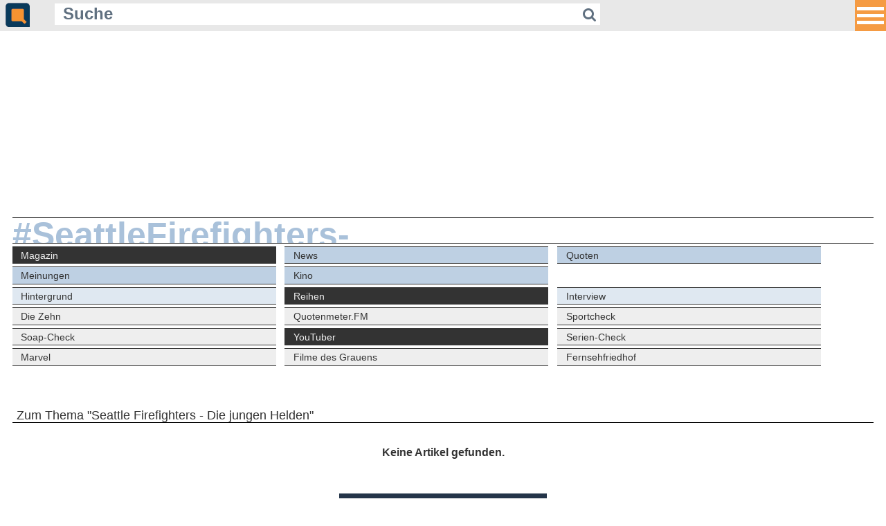

--- FILE ---
content_type: text/html; charset=ISO-8859-1
request_url: https://m.quotenmeter.de/?tag=Seattle+Firefighters+-+Die+jungen+Helden&cat=141
body_size: 4175
content:
<!DOCTYPE HTML PUBLIC "-//W3C//DTD HTML 4.01//EN" "http://www.w3.org/TR/html4/strict.dtd">
<html xmlns="http://www.w3.org/1999/xhtml">
<head>
	<meta name="viewport" content="width=420" />
    <meta content="480" name="MobileOptimized">
	<meta http-equiv="Content-Type" content="text/html; charset=ISO-8859-1" />
	<meta charset="ISO-8859-1" />
	<meta name="robots" content="follow,index" />
	<meta name="revisit-after" content="1 days" />
	<meta http-equiv="pragma" content="no-cache" />
	<meta http-equiv="cache-control" content="no-cache" />
	<meta name="copyright" content="Quotenmeter GmbH, Würzburg, Germany" />
	<meta name="twitter:card" content="summary" />
	<meta name="twitter:site" content="@quotenmeter" />
	<meta property="og:site_name" content="Quotenmeter" />
	<meta property="fb:pages" content="283355240920" />
	<meta property="fb:app_id" content="308965042792945" />
	<title>Quotenmeter.de  &ndash; Mobile</title>

<link rel="shortcut icon" href="/favicon_2018.png" type="image/png" />
<link rel="icon" href="/favicon_2018.png" type="image/png" />

<link rel="alternate" type="application/rss+xml" title="Quotenmeter.de" href="https://www.quotenmeter.de/xml/all.rss" /> 
<link rel="alternate" type="application/rss+xml" title="Quotenmeter.de Nachrichten" href="https://www.quotenmeter.de/xml/nachrichten.rss" /> 
<link rel="alternate" type="application/rss+xml" title="Quotenmeter.de Einschaltquoten" href="https://www.quotenmeter.de/xml/quoten.rss" /> 
<link rel="alternate" type="application/rss+xml" title="Quotenmeter.de Magazin" href="https://www.quotenmeter.de/xml/magazin.rss" /> 
<link rel="alternate" type="application/rss+xml" title="Quotenmeter.de US-News" href="https://www.quotenmeter.de/xml/usnews.rss" /> 
<link rel="alternate" type="application/rss+xml" title="Quotenmeter.de Meinungen" href="https://www.quotenmeter.de/xml/meinungen.rss" /> 
<link rel="alternate" type="application/rss+xml" title="Quotenmeter.de Kino" href="https://www.quotenmeter.de/xml/kino.rss" /> 

<link rel="stylesheet" href="https://www.quotenmeter.de/cms/mobil/css/main.css?id=16">
<link rel="stylesheet" href="https://www.quotenmeter.de/cms/mobil/css/font-awesome-4.5.0/css/font-awesome.min.css" />
<link rel="stylesheet" href="https://www.quotenmeter.de/cms/mobil/css/fontawesome-free-6.5.1-web/css/brands.css" />


<script>var uuSymplr,allCookiesSymplr=document.cookie.split(";").map((e=>e.split("="))).reduce(((e,[i,o])=>({...e,[i.trim()]:decodeURIComponent(o)})),{});function createCookieSymplr(e,i){var o=e;if(void 0===(uuSymplr=allCookiesSymplr.uniqueUser)){let e=(Date.now()+window.navigator.userAgent+websiteSymplr).toString();uuSymplr=sha256(e),document.cookie='uniqueUser=${uuSymplr};max-age=31536000;path=/;SameSite=Strict; Secure'}if(o){var u=allCookiesSymplr.uniqueUserLi;void 0===u&&(u=sha256(i),document.cookie='uniqueUserLi=${u};max-age=31536000;path=/;SameSite=Strict; Secure'),uuSymplr=u}else document.cookie="uniqueUserLi=; max-age=0"}</script>
<script>
var dataLayer = [];
dataLayer.push({'catid': '0'});
dataLayer.push({'catid_level_1': ''});
dataLayer.push({'catid_level_2': ''});
dataLayer.push({'zoom': '0'});
dataLayer.push({'sitekey': '1733773504' });
dataLayer.push({'content': '' });
</script>
<script defer src="https://cdns.symplr.de/quotenmeter.de/quotenmeter.js"></script>


<script type='text/javascript'>window.jQuery || document.write('<script src=\"https://www.quotenmeter.de/cms/mobil/javascript/jquery.js\"><'+'/script>');</script>
<script type="text/javascript" src="https://www.quotenmeter.de/cms/mobil/javascript/voting.js"></script>
<script type="text/javascript" src="https://www.quotenmeter.de/cms/mobil/javascript/newslike.js"></script>

 <link rel='stylesheet' href='https://www.quotenmeter.de/cms/mobil/css/bootstrap.min.css'>
<script src='https://www.quotenmeter.de/cms/mobil/javascript/bootstrap.min.js'></script>
<style>
/* Header */

* {outline:none;}

.site-header {
width: 100%;
height: 2.8em;
text-align: center;
    background-color: #e8e8e8;
}


.navbar {
margin: 0;
background: #f00;
border: none;
width: 0;
height: 0;
position: fixed;
right: 0;
top: 0;
left: unset;
padding: 0;
}

.navbar button.button {
width: 2.8em;
height: 2.8em;
background-color: rgba(247, 147, 49, 0.9);
border: 0;
overflow: hidden;
margin: 0;
padding: 0 0.2em;
position:fixed;
right:0;
z-index:100;
outline: none !important;
}

ul.navbar-nav {
margin-top: 2.8em;
}

.navbar-nav > li {
float: none;
text-align: right;
padding: 0 0.5em;
height: auto;
}

.navbar-nav > li > a {
    padding: 0;
    color: #093a5b !important;
    font-size: 1.2em !important;
    line-height: normal;
	padding: 0.85em 3em 0.85em 1em;
}

.navbar-nav > li > a:hover {
    background: none;
}

.navbar-toggle {
    margin-top: 28px;
    margin-bottom: 28px;
	display:block;
}

.icon-bar, .icon-bar-always {
background: #fff;
width: 2.4em;
height: 0.33em;
display: block;
margin: 0.3em 0;
}
</style>



</head>

<body style="font-size:16px;">


        <header class='site-header'>
        
<nav class='navbar navbar-default navbar-fixed-top container-fluid' style='background-color:transparent;border:none;'>

    <div class='collapse' id='left' style='z-index: 100;max-height:100%; overflow:auto;
    background-color: rgba(232, 232, 232, 0.98);
    position: fixed;
    width: 100%;
    right: 0px;
    top: 0px;
    padding: 0px;'>

 	<div style='height:2.8em;padding-left: 0.5em; text-align:left;width: 100%;z-index:100; position:fixed;
height: 2.8em;
text-align: left;
    background-color: #e8e8e8;
' >
		<a href='https://m.quotenmeter.de'><img src='https://www.quotenmeter.de/cms/grafik/cms3/logo_icon_2018.png' border='0' style='height:2.2em;  margin-top:0.25em;'></a>
		


			<form action='/' method='get' id='suchform' style='display: inline-block;
    width: 70%;
    margin-left: 2em;
    margin-bottom: 0.2em;
    vertical-align: bottom;'>
				<input onfocus="if (this.value=='Suche') this.value=''; /*this.style.width='10em';*/" name='qry' value='Suche' class='qm-input' type='text' style=' width: 85%;
    background-color: rgba(255,255,255,1);
    border: none;
    color: #607080;
    font-size: 1.5em;
    margin: 0;
    padding: 0 0.5em;
    display: inline-block;
    font-weight: bold;
    line-height: 1.3em;
	height: 1.3em;
    float: left;'>
				<button type='submit' style='    height: inherit;
    padding: 0 0.3em;
    text-align: center;
    border: none;
    background-color: rgba(255,255,255,1);
    color: #607080;
    line-height: 1.5em;
    float: left;
	height: 1.5em;
    font-size: 1.3em;'><i class='fa fa-search'></i></button>
			</form>

		
	</div>



      <ul class='nav navbar-nav navbar-right'>

<li><a href='https://m.quotenmeter.de/mc/4/magazin'>Magazin</a></li>
<li><a href='https://m.quotenmeter.de/mc/14/news'>News</a></li>
<li><a href='https://m.quotenmeter.de/mc/21/quoten'>Quoten</a></li>
<li><a href='https://m.quotenmeter.de/mc/29/meinungen'>Meinungen</a></li>
<li><a href='https://m.quotenmeter.de/mc/108/kino'>Kino</a></li>

			<li style='border-top:2px solid rgba(255, 255,255,0.25);'><a href='https://www.qtalk.de'>Qtalk-Forum</a></li>
                        </ul>
                    </div>
 
          <div class='pull-right'>
            <button type='button' class='navbar-toggle-always collapsed button' data-toggle='collapse' data-target='#left' aria-expanded='false' aria-controls='navbar'>
              <span class='icon-bar-always'></span>
              <span class='icon-bar-always'></span>
              <span class='icon-bar-always'></span>
            </button>
          </div>
            </nav>



	<div style='height:2.8em;padding-left: 0.5em; text-align:left;' >
		<a href='https://m.quotenmeter.de'><img src='https://www.quotenmeter.de/cms/grafik/cms3/logo_icon_2018.png' border='0' style='height:2.2em;  margin-top:0.25em;'></a>
		


			<form action='/' method='get' id='suchform' style='display: inline-block;
    width: 70%;
    margin-left: 2em;
    margin-bottom: 0.2em;
    vertical-align: bottom;'>
				<input onfocus="if (this.value=='Suche') this.value=''; /*this.style.width='10em';*/" name='qry' value='Suche' class='qm-input' type='text' style=' width: 85%;
    background-color: rgba(255,255,255,1);
    border: none;
    color: #607080;
    font-size: 1.5em;
    margin: 0;
    padding: 0 0.5em;
    display: inline-block;
    font-weight: bold;
    line-height: 1.3em;
	height: 1.3em;
    float: left;'>
				<button type='submit' style='    height: inherit;
    padding: 0 0.3em;
    text-align: center;
    border: none;
    background-color: rgba(255,255,255,1);
    color: #607080;
    line-height: 1.5em;
    float: left;
	height: 1.5em;
    font-size: 1.3em;'><i class='fa fa-search'></i></button>
			</form>

		
	</div>
       
        </header>

<div id="quotenmeter.de_bb_1"></div>

			<div id='infoblock' style='display:none;'>
			<span>
			<i class='fa fa-info'></i></span>Gleich auf Quotenmeter:<br><strong>Wintersport meldet sich nach Olympia zurück</strong></div>
			<style>#infoblock {
			  width: auto;
			  max-width:80%;
			  height: auto;
			  background: #000;
			  color:#ddd;
			  overflow:hidden;
			  border:2px solid #fff;
			  padding:0.5em 0.5em 0.5em 3.5em;
			  z-index:999999;
			  position: fixed;
				top: 5em;
				left: -2px;
			}
			
			#infoblock > span {		display: inline-block;
			font-size: 2em;
			height: 2em;
			width: 1em;
			border-right: 1px solid #aaa;
			padding: 0.1em;
			margin-left: -1.25em;
			overflow: hidden;
			position: absolute;
			}
			</style>
			<script>
			$(document).ready(function(){
				$('#infoblock').click(function(){
					$('#infoblock').clearQueue().slideUp();
				});
				$('#infoblock').delay(7000).slideDown().delay(15000).slideUp();
			});</script>
		

<div style="margin:0 5px;">

<a href='?tag=Seattle+Firefighters+-+Die+jungen+Helden'><div class='qm-cat-title'><span>#SeattleFirefighters-DiejungenHelden</span></div></a>
<div class='qm-cat-navtag l1'>
<a href='?tag=Seattle+Firefighters+-+Die+jungen+Helden&cat=' class=' active ' >Magazin</a>
<a href='?tag=Seattle+Firefighters+-+Die+jungen+Helden&cat=14' class='' >News</a>
<a href='?tag=Seattle+Firefighters+-+Die+jungen+Helden&cat=21' class='' >Quoten</a>
<a href='?tag=Seattle+Firefighters+-+Die+jungen+Helden&cat=29' class='' >Meinungen</a>
<a href='?tag=Seattle+Firefighters+-+Die+jungen+Helden&cat=108' class=' r ' >Kino</a>
</div><div style='clear:both;'></div>
<div class='qm-cat-navtag l2'>
<a href='?tag=Seattle+Firefighters+-+Die+jungen+Helden&cat=109' class='' >Hintergrund</a>
<a href='?tag=Seattle+Firefighters+-+Die+jungen+Helden&cat=4' class=' active ' >Reihen</a>
<a href='?tag=Seattle+Firefighters+-+Die+jungen+Helden&cat=111' class='' >Interview</a>
</div><div style='clear:both;'></div>
<div class='qm-cat-navtag l3'>
<a href='?tag=Seattle+Firefighters+-+Die+jungen+Helden&cat=57' class='' >Die Zehn</a>
<a href='?tag=Seattle+Firefighters+-+Die+jungen+Helden&cat=54' class='' >Quotenmeter.FM</a>
<a href='?tag=Seattle+Firefighters+-+Die+jungen+Helden&cat=139' class='' >Sportcheck</a>
<a href='?tag=Seattle+Firefighters+-+Die+jungen+Helden&cat=144' class='' >Soap-Check</a>
<a href='?tag=Seattle+Firefighters+-+Die+jungen+Helden&cat=110' class=' r  active ' >YouTuber</a>
<a href='?tag=Seattle+Firefighters+-+Die+jungen+Helden&cat=152' class='' >Serien-Check</a>
<a href='?tag=Seattle+Firefighters+-+Die+jungen+Helden&cat=179' class='' >Marvel</a>
<a href='?tag=Seattle+Firefighters+-+Die+jungen+Helden&cat=181' class='' >Filme des Grauens</a>
<a href='?tag=Seattle+Firefighters+-+Die+jungen+Helden&cat=12' class='' >Fernsehfriedhof</a>
</div><div style='clear:both;'></div>
<a class='qm-cat'><h1>Zum Thema "Seattle Firefighters - Die jungen Helden" </h1></a>
<div class='qm-noresult'>Keine Artikel gefunden.</div>
<a href='https://www.qtalk.de/' target='_blank' style='width: 300px;margin: 3em auto 0;display: block;'><img src='https://www.quotenmeter.de/cms/grafik/qtalk_300x100.gif' style='width:300px;' /></a>
<br clear="all">
</div>
<div style="background-color:#eee;margin: 50px 0 0; padding: 5px; border-color:#333; border-style:solid; border-width:1px 0;">
	<form action="/" method="get" style="padding:0; margin:0;text-align: center;">
		<input type="text" name="qry" value="" style="background-color:#F9F9F9; border:1px solid #999999; color:#000000; font-size:1em; width:50%; margin:0 1em 0 0.5em;" />
		<input type="submit" value="Suchen" class="submit" />
	</form>
</div>
<div style="color:#ddd; background-color:#2864A2;margin: 0; padding: 5px 5px 20px;">
<a href="https://www.qtalk.de" style="color:#eee;font-size:0.7em;">Qtalk-Forum</a>
<a href="https://www.quotenmeter.de/cms/?p1=&p2=&p3=&qry=&mobile=off" style="float:right; color:#eee; font-size:1em;">&raquo; zur Desktop-Version</a>
<br>
<br>
<a href="?p1=c&p2=98&p3=" style="color:#eee;font-size:0.7em;">Impressum</a>
&nbsp;|&nbsp;
<a href="?p1=c&p2=99&p3=" style="color:#eee;font-size:0.7em;">Datenschutz und Nutzungshinweis</a>
&nbsp;|&nbsp;
<a onclick="window._sp_.gdpr.loadPrivacyManagerModal(377425)" style="color:#eee;font-size:0.7em;">Cookie-Einstellungen</a>
&nbsp;|&nbsp;
<a href="https://www.quotenmeter.info/lists/?p=subscribe&id=1" style="color:#eee;font-size:0.7em;">Newsletter</a>

<!-- analytics-->
<script type="text/javascript">

  var _gaq = _gaq || [];
  _gaq.push(['_setAccount', 'UA-2535795-1']);
  _gaq.push(['_setDomainName', 'quotenmeter.de']);
  _gaq.push(['_gat._anonymizeIp']);
  _gaq.push(['_trackPageview']);

  (function() {
    var ga = document.createElement('script'); ga.type = 'text/javascript'; ga.async = true;
    ga.src = ('https:' == document.location.protocol ? 'https://ssl' : 'http://www') + '.google-analytics.com/ga.js';
    var s = document.getElementsByTagName('script')[0]; s.parentNode.insertBefore(ga, s);
  })();

</script>
</div>


</body>
</html>
<!--  0.019798994064331 sec --><!--  sql-cache   all:155   found:154   miss:1 -->